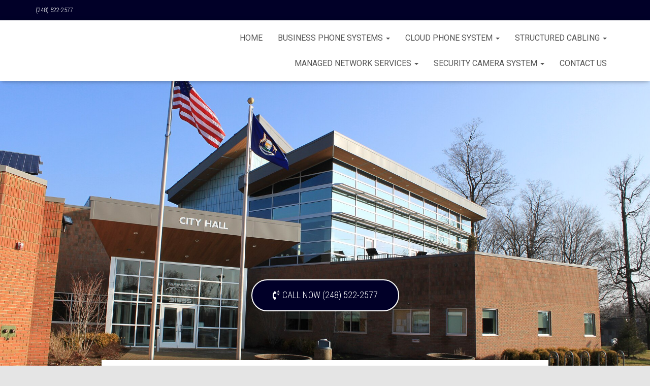

--- FILE ---
content_type: text/css
request_url: https://www.farmingtonhillsbusinessphonesystems.com/wp-content/uploads/elementor/css/post-71.css?ver=1711514120
body_size: 913
content:
.elementor-71 .elementor-element.elementor-element-36aed22 > .elementor-container{max-width:700px;min-height:600px;}.elementor-71 .elementor-element.elementor-element-36aed22 > .elementor-background-overlay{background-color:#01002800;opacity:0.73;transition:background 0.3s, border-radius 0.3s, opacity 0.3s;}.elementor-71 .elementor-element.elementor-element-36aed22{transition:background 0.3s, border 0.3s, border-radius 0.3s, box-shadow 0.3s;}.elementor-bc-flex-widget .elementor-71 .elementor-element.elementor-element-252a50a.elementor-column .elementor-widget-wrap{align-items:center;}.elementor-71 .elementor-element.elementor-element-252a50a.elementor-column.elementor-element[data-element_type="column"] > .elementor-widget-wrap.elementor-element-populated{align-content:center;align-items:center;}.elementor-71 .elementor-element.elementor-element-c9be565{--spacer-size:293px;}.elementor-71 .elementor-element.elementor-element-438c2f8 .elementor-button{background-color:#010028;border-style:solid;border-width:2px 2px 2px 2px;border-radius:50px 50px 50px 50px;}.elementor-71 .elementor-element.elementor-element-a5516e8{--spacer-size:50px;}.elementor-71 .elementor-element.elementor-element-92b640c:not(.elementor-motion-effects-element-type-background), .elementor-71 .elementor-element.elementor-element-92b640c > .elementor-motion-effects-container > .elementor-motion-effects-layer{background-color:#F6F6F6;background-position:top center;}.elementor-71 .elementor-element.elementor-element-92b640c > .elementor-background-overlay{background-size:cover;opacity:0.82;transition:background 0.3s, border-radius 0.3s, opacity 0.3s;}.elementor-71 .elementor-element.elementor-element-92b640c{transition:background 0.3s, border 0.3s, border-radius 0.3s, box-shadow 0.3s;padding:0px 200px 0px 200px;}.elementor-71 .elementor-element.elementor-element-5a88413:not(.elementor-motion-effects-element-type-background) > .elementor-widget-wrap, .elementor-71 .elementor-element.elementor-element-5a88413 > .elementor-widget-wrap > .elementor-motion-effects-container > .elementor-motion-effects-layer{background-color:#FFFFFF;}.elementor-71 .elementor-element.elementor-element-5a88413 > .elementor-element-populated{box-shadow:0px 0px 10px 0px rgba(0,0,0,0.5);transition:background 0.3s, border 0.3s, border-radius 0.3s, box-shadow 0.3s;margin:-51px 0px 0px 0px;--e-column-margin-right:0px;--e-column-margin-left:0px;padding:50px 50px 50px 50px;}.elementor-71 .elementor-element.elementor-element-5a88413 > .elementor-element-populated > .elementor-background-overlay{transition:background 0.3s, border-radius 0.3s, opacity 0.3s;}.elementor-71 .elementor-element.elementor-element-5a88413{z-index:1;}.elementor-71 .elementor-element.elementor-element-bf04b20{text-align:left;color:#32343f;font-family:"Roboto Condensed", Sans-serif;font-size:18px;font-weight:500;}.elementor-71 .elementor-element.elementor-element-542ddc9:not(.elementor-motion-effects-element-type-background), .elementor-71 .elementor-element.elementor-element-542ddc9 > .elementor-motion-effects-container > .elementor-motion-effects-layer{background-color:#ff3535;background-size:cover;}.elementor-71 .elementor-element.elementor-element-542ddc9 > .elementor-background-overlay{background-color:#005787;opacity:0.77;transition:background 0.3s, border-radius 0.3s, opacity 0.3s;}.elementor-71 .elementor-element.elementor-element-542ddc9{border-style:solid;border-width:0px 0px 0px 0px;border-color:#ffffff;transition:background 0.3s, border 0.3s, border-radius 0.3s, box-shadow 0.3s;padding:0px 0px 0px 0px;}.elementor-71 .elementor-element.elementor-element-7d0dec8:not(.elementor-motion-effects-element-type-background) > .elementor-widget-wrap, .elementor-71 .elementor-element.elementor-element-7d0dec8 > .elementor-widget-wrap > .elementor-motion-effects-container > .elementor-motion-effects-layer{background-color:rgba(28,142,121,0);background-image:url("https://www.farmingtonhillsbusinessphonesystems.com/wp-content/uploads/2019/09/2001298b0d8546bff6727571b9cc-1450333.jpg");background-size:cover;}.elementor-71 .elementor-element.elementor-element-7d0dec8 > .elementor-element-populated{transition:background 0.3s, border 0.3s, border-radius 0.3s, box-shadow 0.3s;margin:0px 0px 0px 0px;--e-column-margin-right:0px;--e-column-margin-left:0px;padding:50px 50px 50px 50px;}.elementor-71 .elementor-element.elementor-element-7d0dec8 > .elementor-element-populated > .elementor-background-overlay{transition:background 0.3s, border-radius 0.3s, opacity 0.3s;}.elementor-71 .elementor-element.elementor-element-dd0a63e{--spacer-size:50px;}.elementor-71 .elementor-element.elementor-element-8346c84.elementor-column > .elementor-widget-wrap{justify-content:center;}.elementor-71 .elementor-element.elementor-element-8346c84:not(.elementor-motion-effects-element-type-background) > .elementor-widget-wrap, .elementor-71 .elementor-element.elementor-element-8346c84 > .elementor-widget-wrap > .elementor-motion-effects-container > .elementor-motion-effects-layer{background-color:rgba(28,142,121,0);}.elementor-71 .elementor-element.elementor-element-8346c84 > .elementor-element-populated >  .elementor-background-overlay{background-size:cover;opacity:0.5;}.elementor-71 .elementor-element.elementor-element-8346c84 > .elementor-element-populated{transition:background 0.3s, border 0.3s, border-radius 0.3s, box-shadow 0.3s;padding:50px 50px 50px 50px;}.elementor-71 .elementor-element.elementor-element-8346c84 > .elementor-element-populated > .elementor-background-overlay{transition:background 0.3s, border-radius 0.3s, opacity 0.3s;}.elementor-71 .elementor-element.elementor-element-b27fa7d{text-align:left;}.elementor-71 .elementor-element.elementor-element-b27fa7d .elementor-heading-title{color:#dddddd;font-family:"Roboto Condensed", Sans-serif;font-size:50px;font-weight:700;line-height:0.9em;}.elementor-71 .elementor-element.elementor-element-b27fa7d > .elementor-widget-container{padding:0px 0px 0px 0px;}.elementor-71 .elementor-element.elementor-element-35553c0 .elementor-icon-list-items:not(.elementor-inline-items) .elementor-icon-list-item:not(:last-child){padding-bottom:calc(0px/2);}.elementor-71 .elementor-element.elementor-element-35553c0 .elementor-icon-list-items:not(.elementor-inline-items) .elementor-icon-list-item:not(:first-child){margin-top:calc(0px/2);}.elementor-71 .elementor-element.elementor-element-35553c0 .elementor-icon-list-items.elementor-inline-items .elementor-icon-list-item{margin-right:calc(0px/2);margin-left:calc(0px/2);}.elementor-71 .elementor-element.elementor-element-35553c0 .elementor-icon-list-items.elementor-inline-items{margin-right:calc(-0px/2);margin-left:calc(-0px/2);}body.rtl .elementor-71 .elementor-element.elementor-element-35553c0 .elementor-icon-list-items.elementor-inline-items .elementor-icon-list-item:after{left:calc(-0px/2);}body:not(.rtl) .elementor-71 .elementor-element.elementor-element-35553c0 .elementor-icon-list-items.elementor-inline-items .elementor-icon-list-item:after{right:calc(-0px/2);}.elementor-71 .elementor-element.elementor-element-35553c0 .elementor-icon-list-icon i{color:#efefef;transition:color 0.3s;}.elementor-71 .elementor-element.elementor-element-35553c0 .elementor-icon-list-icon svg{fill:#efefef;transition:fill 0.3s;}.elementor-71 .elementor-element.elementor-element-35553c0{--e-icon-list-icon-size:26px;--icon-vertical-offset:0px;}.elementor-71 .elementor-element.elementor-element-35553c0 .elementor-icon-list-icon{padding-right:0px;}.elementor-71 .elementor-element.elementor-element-35553c0 .elementor-icon-list-item > .elementor-icon-list-text, .elementor-71 .elementor-element.elementor-element-35553c0 .elementor-icon-list-item > a{font-family:"Roboto Condensed", Sans-serif;font-size:18px;font-weight:500;}.elementor-71 .elementor-element.elementor-element-35553c0 .elementor-icon-list-text{color:#efefef;transition:color 0.3s;}.elementor-71 .elementor-element.elementor-element-35553c0 .elementor-icon-list-item:hover .elementor-icon-list-text{color:#ffffff;}.elementor-71 .elementor-element.elementor-element-3bb62f9f > .elementor-container > .elementor-column > .elementor-widget-wrap{align-content:flex-start;align-items:flex-start;}.elementor-71 .elementor-element.elementor-element-3bb62f9f:not(.elementor-motion-effects-element-type-background), .elementor-71 .elementor-element.elementor-element-3bb62f9f > .elementor-motion-effects-container > .elementor-motion-effects-layer{background-size:cover;}.elementor-71 .elementor-element.elementor-element-3bb62f9f{border-style:solid;border-width:1px 0px 0px 0px;border-color:#ffffff;transition:background 0.3s, border 0.3s, border-radius 0.3s, box-shadow 0.3s;margin-top:-39px;margin-bottom:0px;padding:050px 0px 30px 0px;}.elementor-71 .elementor-element.elementor-element-3bb62f9f > .elementor-background-overlay{transition:background 0.3s, border-radius 0.3s, opacity 0.3s;}:root{--page-title-display:none;}@media(min-width:768px){.elementor-71 .elementor-element.elementor-element-7d0dec8{width:22.341%;}.elementor-71 .elementor-element.elementor-element-8346c84{width:77.659%;}}@media(max-width:1024px){.elementor-71 .elementor-element.elementor-element-92b640c{padding:0px 70px 0px 70px;}.elementor-71 .elementor-element.elementor-element-b27fa7d .elementor-heading-title{font-size:45px;}}@media(max-width:767px){.elementor-71 .elementor-element.elementor-element-92b640c{padding:0px 010px 0px 10px;}.elementor-71 .elementor-element.elementor-element-542ddc9{padding:0px 0px 17px 0px;}.elementor-71 .elementor-element.elementor-element-dd0a63e{--spacer-size:243px;}.elementor-71 .elementor-element.elementor-element-8346c84 > .elementor-element-populated{padding:10px 10px 10px 10px;}.elementor-71 .elementor-element.elementor-element-b27fa7d .elementor-heading-title{font-size:45px;}}@media(min-width:1025px){.elementor-71 .elementor-element.elementor-element-542ddc9:not(.elementor-motion-effects-element-type-background), .elementor-71 .elementor-element.elementor-element-542ddc9 > .elementor-motion-effects-container > .elementor-motion-effects-layer{background-attachment:fixed;}}